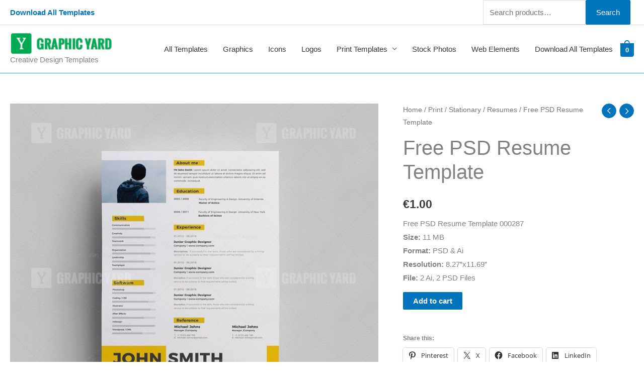

--- FILE ---
content_type: text/css
request_url: https://graphicyard.com/wp-content/cache/wpfc-minified/q76vj284/hkfpx.css
body_size: 1658
content:
:root {
--kwp-background: 0 0% 100%;
--kwp-foreground: 222.2 84% 4.9%;
--kwp-card: 0 0% 100%;
--kwp-card-foreground: 222.2 84% 4.9%;
--kwp-popover: 0 0% 100%;
--kwp-popover-foreground: 222.2 84% 4.9%;
--kwp-primary: 221.2 83.2% 53.3%;
--kwp-primary-foreground: 210 40% 98%;
--kwp-secondary: 210 40% 96.1%;
--kwp-secondary-foreground: 222.2 47.4% 11.2%;
--kwp-muted: 210 40% 96.1%;
--kwp-muted-foreground: 215.4 16.3% 46.9%;
--kwp-accent: 210 40% 96.1%;
--kwp-accent-foreground: 222.2 47.4% 11.2%;
--kwp-destructive: 0 84.2% 60.2%;
--kwp-destructive-foreground: 210 40% 98%;
--kwp-border: 214.3 31.8% 91.4%;
--kwp-input: 214.3 31.8% 91.4%;
--kwp-ring: 221.2 83.2% 53.3%;
--kwp-radius: 8px;
--kwp-success: 120 100% 50%;
--kwp-success-foreground: 210 40% 98%;
}
*,
::before,
::after {
--tw-border-spacing-x: 0;
--tw-border-spacing-y: 0;
--tw-translate-x: 0;
--tw-translate-y: 0;
--tw-rotate: 0;
--tw-skew-x: 0;
--tw-skew-y: 0;
--tw-scale-x: 1;
--tw-scale-y: 1;
--tw-pan-x: ;
--tw-pan-y: ;
--tw-pinch-zoom: ;
--tw-scroll-snap-strictness: proximity;
--tw-gradient-from-position: ;
--tw-gradient-via-position: ;
--tw-gradient-to-position: ;
--tw-ordinal: ;
--tw-slashed-zero: ;
--tw-numeric-figure: ;
--tw-numeric-spacing: ;
--tw-numeric-fraction: ;
--tw-ring-inset: ;
--tw-ring-offset-width: 0px;
--tw-ring-offset-color: #fff;
--tw-ring-color: rgb(59 130 246 / 0.5);
--tw-ring-offset-shadow: 0 0 #0000;
--tw-ring-shadow: 0 0 #0000;
--tw-shadow: 0 0 #0000;
--tw-shadow-colored: 0 0 #0000;
--tw-blur: ;
--tw-brightness: ;
--tw-contrast: ;
--tw-grayscale: ;
--tw-hue-rotate: ;
--tw-invert: ;
--tw-saturate: ;
--tw-sepia: ;
--tw-drop-shadow: ;
--tw-backdrop-blur: ;
--tw-backdrop-brightness: ;
--tw-backdrop-contrast: ;
--tw-backdrop-grayscale: ;
--tw-backdrop-hue-rotate: ;
--tw-backdrop-invert: ;
--tw-backdrop-opacity: ;
--tw-backdrop-saturate: ;
--tw-backdrop-sepia: ;
--tw-contain-size: ;
--tw-contain-layout: ;
--tw-contain-paint: ;
--tw-contain-style: ;
}
::backdrop {
--tw-border-spacing-x: 0;
--tw-border-spacing-y: 0;
--tw-translate-x: 0;
--tw-translate-y: 0;
--tw-rotate: 0;
--tw-skew-x: 0;
--tw-skew-y: 0;
--tw-scale-x: 1;
--tw-scale-y: 1;
--tw-pan-x: ;
--tw-pan-y: ;
--tw-pinch-zoom: ;
--tw-scroll-snap-strictness: proximity;
--tw-gradient-from-position: ;
--tw-gradient-via-position: ;
--tw-gradient-to-position: ;
--tw-ordinal: ;
--tw-slashed-zero: ;
--tw-numeric-figure: ;
--tw-numeric-spacing: ;
--tw-numeric-fraction: ;
--tw-ring-inset: ;
--tw-ring-offset-width: 0px;
--tw-ring-offset-color: #fff;
--tw-ring-color: rgb(59 130 246 / 0.5);
--tw-ring-offset-shadow: 0 0 #0000;
--tw-ring-shadow: 0 0 #0000;
--tw-shadow: 0 0 #0000;
--tw-shadow-colored: 0 0 #0000;
--tw-blur: ;
--tw-brightness: ;
--tw-contrast: ;
--tw-grayscale: ;
--tw-hue-rotate: ;
--tw-invert: ;
--tw-saturate: ;
--tw-sepia: ;
--tw-drop-shadow: ;
--tw-backdrop-blur: ;
--tw-backdrop-brightness: ;
--tw-backdrop-contrast: ;
--tw-backdrop-grayscale: ;
--tw-backdrop-hue-rotate: ;
--tw-backdrop-invert: ;
--tw-backdrop-opacity: ;
--tw-backdrop-saturate: ;
--tw-backdrop-sepia: ;
--tw-contain-size: ;
--tw-contain-layout: ;
--tw-contain-paint: ;
--tw-contain-style: ;
}
.tw-mr-12px {
margin-right: 0.75rem;
}
.tw-flex {
display: flex;
}
.tw-inline-flex {
display: inline-flex;
}
.tw-h-10 {
height: 2.5rem;
}
.tw-h-11 {
height: 2.75rem;
}
.tw-h-9 {
height: 2.25rem;
}
.tw-w-10 {
width: 2.5rem;
}
.tw-w-full {
width: 100%;
}
.tw-select-none {
-webkit-user-select: none;
-moz-user-select: none;
user-select: none;
}
.tw-place-content-between {
place-content: space-between;
}
.tw-items-center {
align-items: center;
}
.tw-justify-center {
justify-content: center;
}
.tw-whitespace-nowrap {
white-space: nowrap;
}
.tw-rounded-full {
border-radius: 9999px;
}
.tw-rounded-md {
border-radius: calc(var(--kwp-radius) - 2px);
}
.tw-border {
border-width: 1px;
}
.tw-border-input {
border-color: hsl(var(--kwp-input));
}
.tw-border-transparent {
border-color: transparent;
}
.tw-bg-background {
background-color: hsl(var(--kwp-background));
}
.tw-bg-destructive {
background-color: hsl(var(--kwp-destructive));
}
.tw-bg-primary {
background-color: hsl(var(--kwp-primary));
}
.tw-bg-secondary {
background-color: hsl(var(--kwp-secondary));
}
.tw-bg-success {
background-color: hsl(var(--kwp-success));
}
.tw-px-2 {
padding-left: 0.5rem;
padding-right: 0.5rem;
}
.tw-px-2\.5 {
padding-left: 0.625rem;
padding-right: 0.625rem;
}
.tw-px-3 {
padding-left: 0.75rem;
padding-right: 0.75rem;
}
.tw-px-4 {
padding-left: 1rem;
padding-right: 1rem;
}
.tw-px-8 {
padding-left: 2rem;
padding-right: 2rem;
}
.tw-py-0 {
padding-top: 0px;
padding-bottom: 0px;
}
.tw-py-0\.5 {
padding-top: 0.125rem;
padding-bottom: 0.125rem;
}
.tw-py-2 {
padding-top: 0.5rem;
padding-bottom: 0.5rem;
}
.tw-text-sm {
font-size: 0.875rem;
line-height: 1.25rem;
}
.tw-text-xs {
font-size: 0.75rem;
line-height: 1rem;
}
.tw-font-medium {
font-weight: 500;
}
.tw-font-semibold {
font-weight: 600;
}
.tw-text-destructive-foreground {
color: hsl(var(--kwp-destructive-foreground));
}
.tw-text-foreground {
color: hsl(var(--kwp-foreground));
}
.tw-text-primary {
color: hsl(var(--kwp-primary));
}
.tw-text-primary-foreground {
color: hsl(var(--kwp-primary-foreground));
}
.tw-text-secondary-foreground {
color: hsl(var(--kwp-secondary-foreground));
}
.tw-underline-offset-4 {
text-underline-offset: 4px;
}
.tw-shadow {
--tw-shadow: 0 1px 3px 0 rgb(0 0 0 / 0.1), 0 1px 2px -1px rgb(0 0 0 / 0.1);
--tw-shadow-colored: 0 1px 3px 0 var(--tw-shadow-color), 0 1px 2px -1px var(--tw-shadow-color);
box-shadow:
var(--tw-ring-offset-shadow, 0 0 #0000),
var(--tw-ring-shadow, 0 0 #0000),
var(--tw-shadow);
}
.tw-ring-offset-background {
--tw-ring-offset-color: hsl(var(--kwp-background));
}
.tw-transition-colors {
transition-property:
color,
background-color,
border-color,
text-decoration-color,
fill,
stroke;
transition-timing-function: cubic-bezier(0.4, 0, 0.2, 1);
transition-duration: 150ms;
}
@keyframes enter {
from {
opacity: var(--tw-enter-opacity, 1);
transform: translate3d(var(--tw-enter-translate-x, 0), var(--tw-enter-translate-y, 0), 0) scale3d(var(--tw-enter-scale, 1), var(--tw-enter-scale, 1), var(--tw-enter-scale, 1)) rotate(var(--tw-enter-rotate, 0));
}
}
@keyframes exit {
to {
opacity: var(--tw-exit-opacity, 1);
transform: translate3d(var(--tw-exit-translate-x, 0), var(--tw-exit-translate-y, 0), 0) scale3d(var(--tw-exit-scale, 1), var(--tw-exit-scale, 1), var(--tw-exit-scale, 1)) rotate(var(--tw-exit-rotate, 0));
}
}
.hover\:tw-bg-accent:hover {
background-color: hsl(var(--kwp-accent));
}
.hover\:tw-bg-destructive\/90:hover {
background-color: hsl(var(--kwp-destructive) / 0.9);
}
.hover\:tw-bg-primary\/90:hover {
background-color: hsl(var(--kwp-primary) / 0.9);
}
.hover\:tw-bg-secondary\/80:hover {
background-color: hsl(var(--kwp-secondary) / 0.8);
}
.hover\:tw-text-accent-foreground:hover {
color: hsl(var(--kwp-accent-foreground));
}
.hover\:tw-underline:hover {
text-decoration-line: underline;
}
.focus-visible\:tw-outline-none:focus-visible {
outline: 2px solid transparent;
outline-offset: 2px;
}
.focus-visible\:tw-ring-2:focus-visible {
--tw-ring-offset-shadow: var(--tw-ring-inset) 0 0 0 var(--tw-ring-offset-width) var(--tw-ring-offset-color);
--tw-ring-shadow: var(--tw-ring-inset) 0 0 0 calc(2px + var(--tw-ring-offset-width)) var(--tw-ring-color);
box-shadow:
var(--tw-ring-offset-shadow),
var(--tw-ring-shadow),
var(--tw-shadow, 0 0 #0000);
}
.focus-visible\:tw-ring-ring:focus-visible {
--tw-ring-color: hsl(var(--kwp-ring));
}
.focus-visible\:tw-ring-offset-2:focus-visible {
--tw-ring-offset-width: 2px;
}
.disabled\:tw-pointer-events-none:disabled {
pointer-events: none;
}
.disabled\:tw-opacity-50:disabled {
opacity: 0.5;
}  .tw-sr-only{
position: absolute;
width: 1px;
height: 1px;
padding: 0;
margin: -1px;
overflow: hidden;
clip: rect(0, 0, 0, 0);
white-space: nowrap;
border-width: 0
}
.tw-flex{
display: flex
}
.tw-grid{
display: grid
}
.tw-items-center{
align-items: center
}
.tw-justify-between{
justify-content: space-between
}
.tw-gap-4px{
gap: 0.25rem
}
.tw-gap-x-8px{
-moz-column-gap: 0.5rem;
column-gap: 0.5rem
}
.\!tw-px-16px{
padding-left: 1rem !important;
padding-right: 1rem !important
}
.tw-no-underline{
text-decoration-line: none
}
.tw-outline-none{
outline: 2px solid transparent;
outline-offset: 2px
}
@media (min-width: 700px){
.lg\:\!tw-px-0{
padding-left: 0px !important;
padding-right: 0px !important
}
}